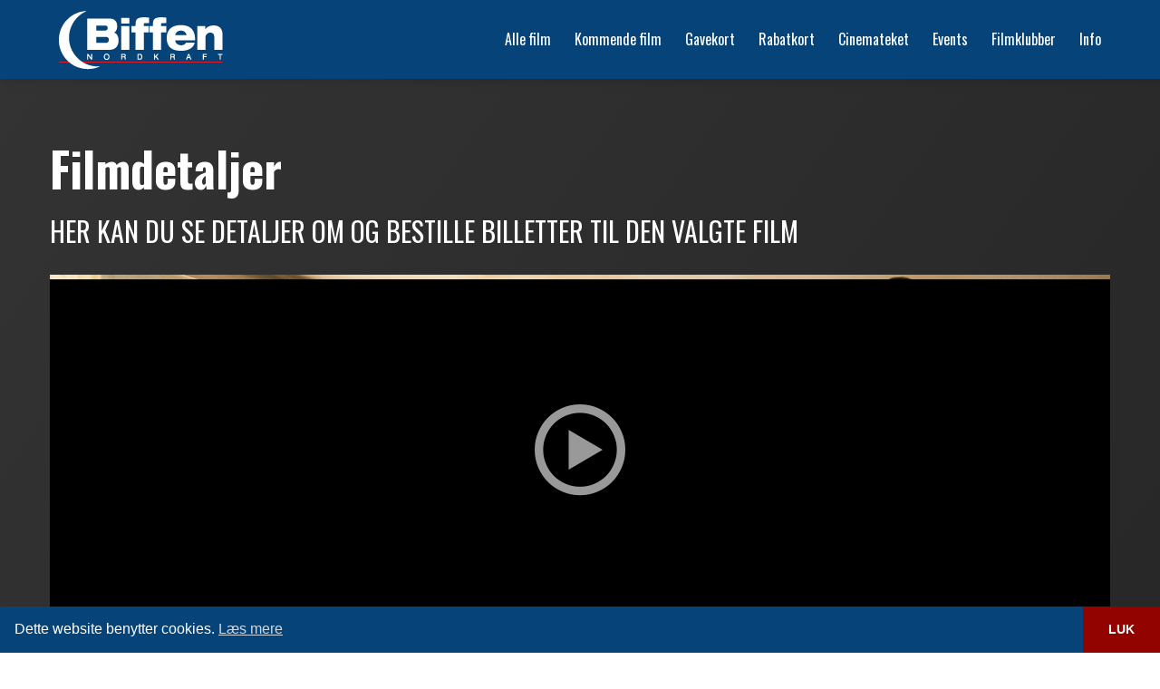

--- FILE ---
content_type: text/html; charset=utf-8
request_url: https://biffen.eu/filmdetaljer?movieId=30728
body_size: 39601
content:

<!DOCTYPE html>
<html lang="en" class="wide wow-animation">
<head>
    <script src="https://checkout.reepay.com/checkout.js"></script>

    <script type="text/javascript">
        var eventMethod = window.addEventListener ? "addEventListener" : "attachEvent";
        var messageEvent = eventMethod === "addEventListener" ? "message" : "onMessage";
        window[eventMethod](messageEvent, function (event) {
            if (event.data.iframeId) {
                console.log('[PARENT] Message received! Event data: ');
                console.log(event.data);
                var iframe = document.getElementById(event.data.iframeId);
                if (iframe && event.data) {

                    var iframeHeight = event.data.iframeHeight;
                    if (iframeHeight) {
                        var newHeight = iframeHeight + 120;
                        iframe.height = newHeight;
                        iframe.style.height = newHeight + 'px';
                        //console.log('[PARENT] iframe.height and iframe.style.height set to: ' + newHeight + '(' + iframeHeight + ' + 20px)');
                    }
                    if (event.data.scrollToTop) {
                        var height = document.querySelector('.rd-navbar').offsetHeight + 45;

                        var vw = Math.max(document.documentElement.clientWidth || 0, window.innerWidth || 0)
                        if (vw < 767) {
                            height = document.querySelector('.logo').offsetHeight + 60;
                        }

                        var scrollPositionOfCurrentIframe = iframe.offsetTop - height;
                        window.scrollTo(0, scrollPositionOfCurrentIframe);
                        console.log('Scrolling to: ' + scrollPositionOfCurrentIframe);
                    }
                }
                if (event.data.reepay) {
                    const reepay = event.data.reepay;
                    console.log('[PARENT] Message received! Event data: ');
                    new window.Reepay.WindowCheckout(reepay.sessionId);
                }
            }
        });

    </script>


    <meta property="og:type" content="website" />
        <meta property="og:image" content="http://biffen.eu/media/1057/a-salen_lille.jpg?anchor=center&amp;amp;mode=crop&amp;amp;width=1200&amp;amp;height=630&amp;amp;rnd=132253737060000000">
        <meta property="og:image:width" content="1200">
        <meta property="og:image:height" content="630">
        <meta name="twitter:image" content="http://biffen.eu/media/1057/a-salen_lille.jpg?anchor=center&amp;amp;mode=crop&amp;amp;width=1200&amp;amp;height=630&amp;amp;rnd=132253737060000000" />
        <meta name="twitter:card" content="summary_large_image" />

    <!-- Site Title -->


    <meta name="viewport" content="width=device-width, height=device-height, initial-scale=1.0, maximum-scale=1.0, user-scalable=0" />
    

    <title>Den gr&#230;nsel&#248;se | Biffen Nordkraft</title>
    <meta property="og:title" content="Den gr&#230;nsel&#248;se | Biffen Nordkraft" />
    <meta name="twitter:title" content="Den gr&#230;nsel&#248;se | Biffen Nordkraft" />
    <meta property="og:image" content="https://poster.ebillet.dk/DenGraenseloese-citat-2024.hd.jpg">
    <meta property="og:image:width" content="1080">
    <meta property="og:image:height" content="1600">
    <meta name="description" content="Meget mod sin vilje involveres Afdeling Q i en for l&#230;ngst lukket sag om et drab p&#229; en ung bornholmsk kvinde. Sagen, der officielt blev skrinlagt som en trafikulykke, har drevet Carl M&#248;rcks gamle ven og politikollega i d&#248;den, og det bringer Carl, Rose og Assad til &#248;en, hvor de ledes p&#229; sporet af en ford&#230;kt, soldyrkende kult og konfronteres med deres egne m&#248;rke sider. DEN GR&#198;NSEL&#216;SE er en nervepirrende thriller, som f&#248;rer filmens hovedkarakterer ud i et gr&#230;nses&#248;gende opg&#248;r med fortiden.
Kilde: Nordisk Film">
    <meta name="twitter:description" content="Meget mod sin vilje involveres Afdeling Q i en for l&#230;ngst lukket sag om et drab p&#229; en ung bornholmsk kvinde. Sagen, der officielt blev skrinlagt som en trafikulykke, har drevet Carl M&#248;rcks gamle ven og politikollega i d&#248;den, og det bringer Carl, Rose og Assad til &#248;en, hvor de ledes p&#229; sporet af en ford&#230;kt, soldyrkende kult og konfronteres med deres egne m&#248;rke sider. DEN GR&#198;NSEL&#216;SE er en nervepirrende thriller, som f&#248;rer filmens hovedkarakterer ud i et gr&#230;nses&#248;gende opg&#248;r med fortiden.
Kilde: Nordisk Film" />
    <meta property="og:description" content="Meget mod sin vilje involveres Afdeling Q i en for l&#230;ngst lukket sag om et drab p&#229; en ung bornholmsk kvinde. Sagen, der officielt blev skrinlagt som en trafikulykke, har drevet Carl M&#248;rcks gamle ven og politikollega i d&#248;den, og det bringer Carl, Rose og Assad til &#248;en, hvor de ledes p&#229; sporet af en ford&#230;kt, soldyrkende kult og konfronteres med deres egne m&#248;rke sider. DEN GR&#198;NSEL&#216;SE er en nervepirrende thriller, som f&#248;rer filmens hovedkarakterer ud i et gr&#230;nses&#248;gende opg&#248;r med fortiden.
Kilde: Nordisk Film" />

    <!-- Stylesheets -->
    <link rel="icon" href="/images/favicon.ico" type="image/x-icon">
<link href='//fonts.googleapis.com/css?family=Oswald:400,700%7COpen+Sans:400,400italic,700' rel='stylesheet' type='text/css'>
    
        <link href='/assets/bootstrap/css/bootstrap.min.css' rel='stylesheet' type='text/css'>
        <link href='/assets/bootstrap/css/always-burger.css' rel='stylesheet' type='text/css'>
    
    
    <link href="/bundles/revolutionStyles?v=3B7CewLu0q5mMTZid2JdOVTh8tK8DlIHXH5Lz5RsNAo1" rel="stylesheet"/>

    <link href="/bundles/css?v=VkY0D3Hsy8WNcrXhObgJcfJVBwiQXNsOH-iTBNroJyA1" rel="stylesheet"/>

    <link href="/bundles/owlCss?v=o_SaICeEW8rR_GxC77shiDNINr2_a_75Jt1IXhbZ9Hk1" rel="stylesheet"/>

    <link href='/css/customer.css' rel='stylesheet' type='text/css'>
    
        <!--[if lt IE 10]>
        <div style='background: #212121; padding: 10px 0; box-shadow: 3px 3px 5px 0 rgba(0, 0, 0, .3); clear: both; text-align: center; position: relative; z-index: 1;'>
            <a href="http://windows.microsoft.com/en-US/internet-explorer/..">
                <img src="images/ie8-panel/warning_bar_0000_us.jpg" border="0"
                     height="42" width="820"
                     alt="You are using an outdated browser. For a faster, safer browsing experience, upgrade for free today."/>
            </a>
        </div>
    <![endif]-->
    <style>
        @media only screen and (min-width: 787px) {
            .rd-navbar-brand img, .header-layout-2 img {
                max-width: none;
                width: 200px !important;
            }

                
.rd-navbar--is-stuck .logo { width: 100px if; }

            
        }

        @media only screen and (max-width: 786px) {
            .rd-navbar-brand img, .header-layout-2 img {
                max-width: none;
                width: 120px;
            }
        }
    </style>

        <style>
            #mega-menu .navbar-brand img {
                width: 200px !important;
            }
        </style>
        

<style>

    .page-header { background: #064378; }
    .rd-navbar { background: #064378; }

    .rd-navbar-static:after, .rd-navbar-fullwidth:after { background: #064378; }

    .rd-navbar-fixed .rd-navbar-panel:before { background: #064378; }

    .rd-navbar-fixed .rd-navbar-nav, .rd-navbar-sidebar { background: #064378; }

    .rd-navbar-fixed .rd-navbar-nav li > a, .rd-navbar-sidebar .rd-navbar-nav li > a:hover { background: #064378; }

    .rd-navbar-fixed .rd-navbar-nav li.active > a, .rd-navbar-sidebar .rd-navbar-nav li.active > a { background: #920300; }

    .rd-navbar-static .rd-navbar-dropdown > li.focus > a, .rd-navbar-fullwidth .rd-navbar-dropdown > li.focus > a { background: #920300; }

    .rd-navbar-static .rd-navbar-nav > li.focus > a, .rd-navbar-static .rd-navbar-nav > li > a:hover, .rd-navbar-static .rd-navbar-nav > li.active > a, .rd-navbar-fullwidth .rd-navbar-nav > li.focus > a, .rd-navbar-fullwidth .rd-navbar-nav > li > a:hover, .rd-navbar-fullwidth .rd-navbar-nav > li.active > a { background: #920300; }

    .navbar-header {
        background: #064378;
    }

    .navbar-collapse.collapse {
        background: #064378;
    }

        .rd-navbar-static .rd-navbar-dropdown {
            background: #920300;
        }

    #logo2-dropdown .rd-navbar-dropdown {
        background: #064378 !important;
    }

    .rd-navbar-static .rd-navbar-megamenu, .rd-navbar-fullwidth .rd-navbar-megamenu {
        background-color: #920300;
        border-color: #920300;
    }

    .rd-navbar-static .rd-navbar-dropdown, .rd-navbar-fullwidth .rd-navbar-dropdown {
        display: block;
        color: white;
        background: #920300;
    }

    

    .rd-navbar-static .rd-navbar-nav > li > .rd-navbar-dropdown, .rd-navbar-fullwidth .rd-navbar-nav > li > .rd-navbar-dropdown {
        background-color: #920300;
    }

    .rd-navbar-toggle span:after, .rd-navbar-toggle span:before, .rd-navbar-toggle span { background-color: #920300; }

    .rd-navbar-fixed .rd-navbar-nav li:hover > a, .rd-navbar-fixed .rd-navbar-nav li:hover > a:hover, .rd-navbar-fixed .rd-navbar-nav li.focus > a, .rd-navbar-fixed .rd-navbar-nav li.focus > a:hover { background-color: #920300; }

    .ui-to-top:hover { color: #920300; }

    p a:hover { color: #920300 !important; }

    .rd-navbar-fixed .rd-navbar-nav li:hover > a, .rd-navbar-fixed .rd-navbar-nav li:hover > a:hover, .rd-navbar-fixed .rd-navbar-nav li.focus > a, .rd-navbar-fixed .rd-navbar-nav li.focus > a:hover { background: rgba(146, 3, 0, 0.75); }

    .rd-navbar-fixed .rd-navbar-nav li.opened > a {
        background: rgba(
                        146, 3
                ,
                        0, 0.75);
    }


    .page-footer {
        background-color: #064378;
        color: white;
    }

    .page-footer a.icon-default { color: #920300; }

    .page-footer a:hover { color: #920300 !important; }



    .ui-to-top { color: #920300; }

    .bg-primary { background: #920300; }






    .btn-primary, .btn-primary:hover, .btn-primary:active {
        background: #920300;
        border-color: #920300;
    }

    .user-message {
        background-color: #920300;
    }

    .thumb:before { background: rgba(146, 3, 0, 0.75); }

                
.rd-navbar-static .rd-navbar-nav > .rd-navbar-submenu > .rd-navbar-dropdown, .rd-navbar-static .rd-navbar-nav > .rd-navbar-submenu > .rd-navbar-megamenu, .rd-navbar-fullwidth .rd-navbar-nav > .rd-navbar-submenu > .rd-navbar-dropdown, .rd-navbar-fullwidth .rd-navbar-nav > .rd-navbar-submenu > .rd-navbar-megamenu {
        -webkit-transform: none;
        -ms-transform: none;
        transform: none;
    }

    


    
        p {
        color:
             #0a0a0a;
    }



    
    
.bg-gradient { background-image: linear-gradient(305deg, #242424, #333333) !important; }

    


    
h1, h2, h3, h4, h5, h6, .heading-1, .heading-2, .heading-3, .heading-4, .heading-5, .heading-6 { color: #0a0a0a; }

    .text-secondary { color: #0a0a0a !important; }

    .para-with-primary-text h1, .para-with-primary-text h2, .para-with-primary-text h3, .para-with-primary-text h4, .para-with-primary-text h5, .para-with-primary-text h6 {
        color: #0a0a0a !important;
    }

    .faq .plus-minus-toggle:before, .faq .plus-minus-toggle:after {
        background: #0a0a0a;
    }

    .rd-parallax .contact-info-1 .heading-6 {
        color: #0a0a0a !important;
    }
    
    
.bg-primary h1, .bg-primary h2, .bg-primary h3, .bg-primary h4, .bg-primary h5, .bg-primary h6, .bg-primary .heading-1, .bg-primary .heading-2, .bg-primary .heading-3, .bg-primary .heading-4, .bg-primary .heading-5, .bg-primary .heading-6 { color: #fafafa; }

    .page-footer h3 { color: #fafafa !important; }

    .para-with-secondary-text h1, .para-with-secondary-text h2, .para-with-secondary-text h3, .para-with-secondary-text h4, .para-with-secondary-text h5, .para-with-secondary-text h6 {
        color: #fafafa !important;
    }

    .bg-primary .faq .plus-minus-toggle:before, .bg-primary .faq .plus-minus-toggle:after {
        background: #fafafa;
    }
    .para-with-primary-text p {
        color: #fafafa !important;
    }
    
                
            .bg-primary p {
        color: #fafafa;
    }

    .page-footer p, .page-footer address, .page-footer .icon, .page-footer a.icon-default, .page-footer a { color: #fafafa; }

    .para-with-secondary-text p {
        color: #fafafa !important;
    }

    .user-message__body {
        color: #fafafa !important;
    }

    .user-message__body p {
        color: #fafafa !important;
    }

    
    
.bg-primary { background: #0a0a0a; }

    .rs-background-video-layer { background: #0a0a0a !important; }

    .tp-parallax-wrap, tp-fullwidth-forcer { background: #0a0a0a !important; }

    #rev_slider_486_1_forcefullwidth, #rev_slider_486_1_wrapper { background: #0a0a0a !important; }

    

    
            
    .rd-navbar-static.rd-navbar--is-clone, .rd-navbar-fullwidth.rd-navbar--is-clone {
        display: none !important;
    }


    


    .hermes .tp-tab-title{
        font-weight:500;
        text-transform:none;
    }
    .tp-tab-desc {
        color: white;
    }
</style>


    <link rel="stylesheet" type="text/css" href="https://cdnjs.cloudflare.com/ajax/libs/cookieconsent2/3.1.0/cookieconsent.min.css" />
    <script src="https://cdnjs.cloudflare.com/ajax/libs/cookieconsent2/3.1.0/cookieconsent.min.js"></script>
    <script>
        window.addEventListener("load",
            function() {
                window.cookieconsent.initialise({
                    "palette": {
                        "popup": {
                            "background": "#064378"
                        },
                        "button": {
                            "background": "#920300"
                        }
                    },
                    "theme": "edgeless",
                    "content": {
                        "message": "Dette website benytter cookies.",
                        "dismiss": "LUK",
                        "link": "Læs mere",
                        "href": "/cookie-og-privatlivspolitik/"
                    }
                })
            });
    </script>
    <script src="https://www.google.com/recaptcha/api.js" async defer></script>
    <link href='/assets/css/mega-menu.min.css' rel='stylesheet' type='text/css'>

</head>


<body>
    <!-- The Main Wrapper -->
    <div class="page">
        <!--========================================================
        HEADER
        =========================================================-->

<header role="menu" class="page-header" id="page-header">
    <!-- RD Navbar -->
    <div class="rd-navbar-wrap">
        <nav role="navigation" class="rd-navbar" data-rd-navbar-lg="rd-navbar-static" style="z-index: 9999">
            <div class="rd-navbar-inner" id="navbar-inner">
                    <!-- RD Navbar Panel -->
                    <div class="rd-navbar-panel">
                        <!-- RD Navbar Toggle -->
                        <button class="rd-navbar-toggle" data-rd-navbar-toggle=".rd-navbar">
                            <span></span>
                        </button>
                        <!-- END RD Navbar Toggle -->
                        <!-- RD Navbar Brand -->
                        <div class="rd-navbar-brand">

                            <a href="/" class="brand-name primary-color" >
                                    <img src="/media/1130/biffen_hvid_roed_streg.png" alt="logo" class="offset-1 logo"/>
                            </a>
                            <div style="position: relative">
                            </div>
                        </div>
                        <!-- END RD Navbar Brand -->
                    </div>
                    <!-- END RD Navbar Panel -->
                <div class="rd-navbar-nav-wrap" >
                    <!-- RD Navbar Nav -->
                    <ul class="rd-navbar-nav">
                        
                            <li >
                                <a target="_self" href="/alle-film/" >Alle film</a>
                                <!-- RD Navbar Dropdown -->
                                                            </li>
                            <li >
                                <a target="_self" href="/kommende-film/" >Kommende film</a>
                                <!-- RD Navbar Dropdown -->
                                                            </li>
                            <li >
                                <a target="_self" href="/gavekort/" >Gavekort</a>
                                <!-- RD Navbar Dropdown -->
                                                            </li>
                            <li >
                                <a target="_self" href="/rabatkort/" >Rabatkort</a>
                                <!-- RD Navbar Dropdown -->
                                                            </li>
                            <li >
                                <a target="_self" href="/cinemateket/" >Cinemateket</a>
                                <!-- RD Navbar Dropdown -->
                                                            </li>
                            <li >
                                <a target="_self" href="/events/" >Events</a>
                                <!-- RD Navbar Dropdown -->
                                                                    <ul class="rd-navbar-dropdown first-dd">
                                            <li>
                                                <a target="_self" href="/events/cinemates/">Cinemates</a>
                                                <!-- RD Navbar Dropdown -->
                                                                                            </li>
                                            <li>
                                                <a target="_self" href="/events/filmklubben-boerne-og-ungdomsklassikere/">FILMKLUBBEN (b&#248;rne- og ungdomsklassikere)</a>
                                                <!-- RD Navbar Dropdown -->
                                                                                            </li>
                                            <li>
                                                <a target="_self" href="/events/biffens-filmquiz/">Biffens Filmquiz</a>
                                                <!-- RD Navbar Dropdown -->
                                                                                            </li>
                                            <li>
                                                <a target="_self" href="/events/biffen-international/">Biffen International</a>
                                                <!-- RD Navbar Dropdown -->
                                                                                            </li>
                                            <li>
                                                <a target="_self" href="/events/den-sexologiske-filmkanon/">Den Sexologiske Filmkanon</a>
                                                <!-- RD Navbar Dropdown -->
                                                                                            </li>
                                            <li>
                                                <a target="_self" href="/events/bohemian-rhapsody-sing-along/">Bohemian Rhapsody: Sing-along</a>
                                                <!-- RD Navbar Dropdown -->
                                                                                            </li>
                                            <li>
                                                <a target="_self" href="/events/hind-rajabs-stemme-x-roede-kors/">Hind Rajabs Stemme x R&#248;de Kors</a>
                                                <!-- RD Navbar Dropdown -->
                                                                                            </li>
                                            <li>
                                                <a target="_self" href="/events/koncert-den-lille-d&#248;r-2/">Koncert: DEN LILLE D&#216;R 2</a>
                                                <!-- RD Navbar Dropdown -->
                                                                                            </li>
                                            <li>
                                                <a target="_self" href="/events/opera-i-biffen/">Opera i Biffen</a>
                                                <!-- RD Navbar Dropdown -->
                                                                                            </li>
                                            <li>
                                                <a target="_self" href="/events/filmbogcaf&#233;-i-biffen-x-aalborg-bibliotekerne/">Filmbogcaf&#233; i Biffen x Aalborg Bibliotekerne</a>
                                                <!-- RD Navbar Dropdown -->
                                                                                            </li>
                                            <li>
                                                <a target="_self" href="/events/christiania-med-instruktoerbesoeg/">CHRISTIANIA med instrukt&#248;rbes&#248;g</a>
                                                <!-- RD Navbar Dropdown -->
                                                                                            </li>
                                            <li>
                                                <a target="_self" href="/events/dr-symfoniorkestret/">DR Symfoniorkestret</a>
                                                <!-- RD Navbar Dropdown -->
                                                                                            </li>
                                    </ul>
                            </li>
                            <li >
                                <a target="_self" href="/filmklubber/" >Filmklubber</a>
                                <!-- RD Navbar Dropdown -->
                                                                    <ul class="rd-navbar-dropdown ">
                                            <li>
                                                <a target="_self" href="/filmklubber/de-smukke-og-saerlige/">De Smukke og S&#230;rlige</a>
                                                <!-- RD Navbar Dropdown -->
                                                                                            </li>
                                            <li>
                                                <a target="_self" href="/filmklubber/biografklub-danmark/">Biografklub Danmark</a>
                                                <!-- RD Navbar Dropdown -->
                                                                                            </li>
                                            <li>
                                                <a target="_self" href="/filmklubber/filmporten/">Filmporten</a>
                                                <!-- RD Navbar Dropdown -->
                                                                                            </li>
                                            <li>
                                                <a target="_self" href="/filmklubber/seniorbiffen/">SeniorBiffen</a>
                                                <!-- RD Navbar Dropdown -->
                                                                                            </li>
                                    </ul>
                            </li>
                            <li >
                                <a href="/info/kontakt/" >Info</a>
                                <!-- RD Navbar Dropdown -->
                                                                    <ul class="rd-navbar-dropdown ">
                                            <li>
                                                <a target="_self" href="/info/&#229;bningstider/">&#197;bningstider</a>
                                                <!-- RD Navbar Dropdown -->
                                                                                            </li>
                                            <li>
                                                <a target="_self" href="/info/kontakt/">Kontakt</a>
                                                <!-- RD Navbar Dropdown -->
                                                                                            </li>
                                            <li>
                                                <a target="_self" href="/info/billetinfo/">Billetinfo</a>
                                                <!-- RD Navbar Dropdown -->
                                                                                            </li>
                                            <li>
                                                <a target="_self" href="/info/mine-billetter/">Mine billetter</a>
                                                <!-- RD Navbar Dropdown -->
                                                                                            </li>
                                            <li>
                                                <a target="_self" href="/info/skolervirksomheder/">Skoler/Virksomheder</a>
                                                <!-- RD Navbar Dropdown -->
                                                                                            </li>
                                            <li>
                                                <a target="_self" href="/info/gavekort/">Gavekort</a>
                                                <!-- RD Navbar Dropdown -->
                                                                                            </li>
                                            <li>
                                                <a target="_self" href="/info/nyhedsbrev/">Nyhedsbrev</a>
                                                <!-- RD Navbar Dropdown -->
                                                                                            </li>
                                            <li>
                                                <a target="_self" href="/info/boernefoedselsdag/">B&#248;rnef&#248;dselsdag</a>
                                                <!-- RD Navbar Dropdown -->
                                                                                            </li>
                                            <li>
                                                <a target="_self" href="/info/aldersmaerket-paa-film/">Aldersm&#230;rket p&#229; film</a>
                                                <!-- RD Navbar Dropdown -->
                                                                                            </li>
                                            <li>
                                                <a target="_self" href="/info/faq-ofte-stillede-spoergsmaal/">FAQ - Ofte stillede sp&#248;rgsm&#229;l</a>
                                                <!-- RD Navbar Dropdown -->
                                                                                            </li>
                                    </ul>
                            </li>
                                                                                                                                            </ul>
                    <!-- END RD Navbar Nav -->
                </div>
                            </div>
        </nav>
    </div>
    <!-- END RD Navbar -->

</header>
        <!--========================================================
        CONTENT
        =========================================================-->
        <main role="main" class="page-content" id="page-content">
                        

<section class="well-xs bg-primary bg-gradient">
    <div class="container text-sm-left">
        
        <iframe title="ebillet-iframe" src="https://billet.biffen.eu/film-info/30728?org=168&amp;sitetype=2&amp;origin=http://biffen.eu&amp;CardNumber=&amp;iframeid=eBilletIFrame-14ae6bed-f4bf-47ce-88b7-dafb70932e57" height="500" id="eBilletIFrame-14ae6bed-f4bf-47ce-88b7-dafb70932e57" scrolling="no" allow="fullscreen">
            <p>Your browser does not support iframes.</p>
        </iframe>

    </div>
</section>


        </main>
        <!--========================================================
        FOOTER
        ==========================================================-->
        <footer class="page-footer">
            <div class="container well text-sm-left">
                <div class="row flow-offset-1">
                        <div class="col-sm-6 col-md-3 wow fadeInUp">
                            <h3 style="margin-bottom: 20px;">Info</h3>
                                        <a style="display: block" href="/info/hvor-laenge-gaar-filmen/" target="">Hvor l&#230;nge g&#229;r filmen?</a>
                                        <a style="display: block" href="/info/billetinfo/" target="">Billetinfo</a>
                                        <a style="display: block" href="/info/&#229;bningstider/" target="">&#197;bningstider</a>
                                        <a style="display: block" href="/info/parkering/" target="">Parkering</a>
                                        <a style="display: block" href="/info/om-biffen/" target="">Om Biffen</a>
                                        <a style="display: block" href="/info/frivillig-i-biffen/" target="">Frivillig i Biffen</a>
                        </div>
                                            <div class="col-sm-6 col-md-3 wow fadeInUp">
                            <h3 style="margin-bottom: 20px;">GENVEJE</h3>
                                        <a style="display:block" class="para-with-secondary-text h2" href="/events/biffen-international/" target="">Biffen International</a>
                                        <a style="display:block" class="para-with-secondary-text h2" href="/filmklubber/biografklub-danmark/" target="">Biografklub Danmark</a>
                                        <a style="display:block" class="para-with-secondary-text h2" href="/cinemateket/" target="">Cinemateket</a>
                                        <a style="display:block" class="para-with-secondary-text h2" href="/events/aalborgdox/" target="">Cph:Dox</a>
                                        <a style="display:block" class="para-with-secondary-text h2" href="/filmklubber/de-smukke-og-saerlige/" target="">De Smukke og S&#230;rlige</a>
                                        <a style="display:block" class="para-with-secondary-text h2" href="/filmklubber/filmporten/" target="">Filmporten</a>
                                        <a style="display:block" class="para-with-secondary-text h2" href="/filmklubber/seniorbiffen/" target="">SeniorBiffen</a>
                                        <a style="display:block" class="para-with-secondary-text h2" href="/info/skolervirksomheder/undervisning/" target="">Undervisning</a>
                                        <a style="display:block" class="para-with-secondary-text h2" href="/info/gavekort/" target="">Gavekort</a>
                                    <a style="display: block" href="https://www.bookascreen.dk" target="">Biografreklamer</a>
                        </div>
                                            <div class="col-sm-6 col-md-3 col-sm-push-2 wow fadeInUp">
                            <h3>Social</h3>
                            <ul class="inline-list">
                                    <li>
                                        <a target="_blank" href="https://www.facebook.com/BiffenNordkraft" class="icon icon-default icon-xs fa-facebook"></a>
                                    </li>
                                                                                                                                    <li>
                                        <a target="_blank" href="https://www.instagram.com/biffennordkraft/" class="icon icon-default icon-xs fa-instagram"></a>
                                    </li>

                            </ul>
                        </div>
                                            <div class="col-sm-6 col-md-3 col-sm-push-2 wow fadeInUp">
                                    <img src="/media/1130/biffen_hvid_roed_streg.png" style="max-width: 100%; margin-bottom: 20px; width:125px" alt="logo" />
                            <address>
                                Biffen Nordkraft
                                <br />
                                Teglg&#229;rds Plads 1, 9000 Aalborg
                            </address>
                            <address class="contact-info">
                                <dl>
                                    <dt>
                                        Telefon:
                                    </dt>
                                    <dd>
                                        <a href="tel:98 16 99 77">98 16 99 77</a>
                                    </dd>
                                </dl>
                                <dl>
                                    <dt>Email:</dt>
                                    <dd>
                                        <a href="mailto:info@biffen.eu">info@biffen.eu</a>
                                    </dd>
                                </dl>
                            </address>
                                                        <p>
                                <a href='/cookie-og-privatlivspolitik/'>Cookie- og privatlivspolitik</a>
                                <!-- {%FOOTER_LINK} -->
                            </p>
                        </div>
                    

                </div>
                <div class="row">
                    <div class="col-sm-12 text-center" style="font-size: 13px">
                        <a href="http://ebillet.dk" target="_blank">Website og billetsystem fra ebillet a/s</a>
                    </div>
                </div>
            </div>
        </footer>
    </div>

    <!-- Core Scripts -->
    <script type="text/javascript" src="https://player.vimeo.com/api/player.js"></script>
    <script src="/bundles/js?v=z9BXSo_n9zefN9dziz_VLXUbla7hIv3DOAm0H4_NUVA1"></script>

    <script src="/bundles/owlScripts?v="></script>

    <script type="text/javascript" src="/assets/bootstrap/js/bootstrap.min.js"></script>
    
    <script src="/bundles/slidersAll?v=TpuHGRUJR4fJlYgroxL31o2XO80-UagVVBQLH3hqoAQ1"></script>

    <script type="text/javascript" src="/assets/js/lc-lightbox/js/lc_lightbox.lite.min.js"></script>
    <link href='/assets/js/lc-lightbox/css/lc_lightbox.min.css' rel='stylesheet' type='text/css'>



        <script>

            function adjustPadding() {
                var viewportWidth = $(window).width();
                console.log(viewportWidth);
                if (viewportWidth >= 1200) {
                    var headerHeight = $("#navbar-inner").height();
                    console.log("Header height: " + headerHeight);
                    $("#page-content").css('padding-top', headerHeight - 5);
                } else {
                    $("#page-content").css('padding-top', 0);
                }
            }
            $(document).ready(function () {
                adjustPadding();

                window.addEventListener('resize', adjustPadding);
            });


        </script>
    <script>

    $(document).ready(function () {
        $(".video-wrapper").fitVids();
        var $obj = lc_lightbox('#lcl_elems_wrapper a');
        
        $("#logo2").mouseenter(
            function () {
                console.log('Test');
                $("#logo2-dropdown").show();
            });
        $("#logo2").mouseleave(
            function() {
                $("#logo2-dropdown").hide();
            });
    });

    function setCookie(name,value,days) {
        var expires = "";
        if (days) {
            var date = new Date();
            date.setTime(date.getTime() + (days*24*60*60*1000));
            expires = "; expires=" + date.toUTCString();
        }
        document.cookie = name + "=" + (value || "")  + expires + "; path=/";
    }
    function getCookie(name) {
        var nameEQ = name + "=";
        var ca = document.cookie.split(';');
        for(var i=0;i < ca.length;i++) {
            var c = ca[i];
            while (c.charAt(0)==' ') c = c.substring(1,c.length);
            if (c.indexOf(nameEQ) == 0) return c.substring(nameEQ.length,c.length);
        }
        return null;
    }

    $(".secondary-menu-item").mouseenter(function () {
        var primaryImage = $(this).find('.primary-img');
        var secondaryImage = $(this).find('.secondary-img');
        console.log(primaryImage);
        console.log(secondaryImage);
        if (secondaryImage != null) {
            primaryImage.hide();
            secondaryImage.show();
            return;
        }
    }).mouseleave(function () {
        var primaryImage = $(this).find('.primary-img');
        var secondaryImage = $(this).find('.secondary-img');
        if (secondaryImage != null) {
            secondaryImage.hide();
            primaryImage.show();
            return;

        }
    });

    if ($("#search-icon").length > 0) {

        $("#search-icon").on('click',
            function (e) {
                e.preventDefault();
                var holder = $("#search-input-holder");
                if (holder.is(":visible")) {
                    holder.hide();

                } else {
                    holder.show();
                    $("#search-input").focus();
                    $(".rd-navbar-fixed").first().removeClass('active');
                }
            });

    }

    </script>
    
    <script>
        $('ul.dropdown-menu [data-toggle=dropdown]').on('click', function (event) {
            // Avoid following the href location when clicking
            event.preventDefault();
            // Avoid having the menu to close when clicking
            event.stopPropagation();
            // If a menu is already open we close it
            $('ul.dropdown-menu [data-toggle=dropdown]').parent().removeClass('open');
            // opening the one you clicked on
            $(this).parent().addClass('open');

        });

    </script>

</body>
</html>